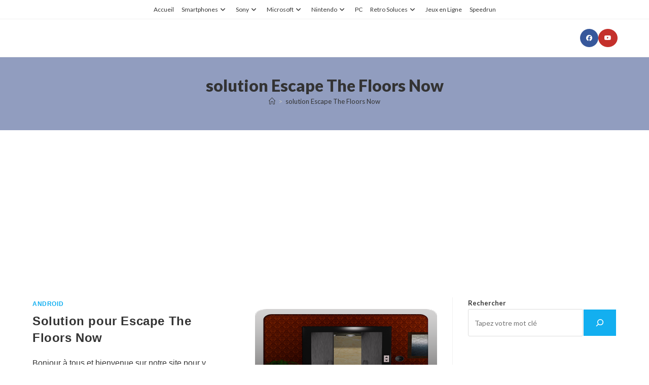

--- FILE ---
content_type: text/html; charset=utf-8
request_url: https://www.google.com/recaptcha/api2/aframe
body_size: 265
content:
<!DOCTYPE HTML><html><head><meta http-equiv="content-type" content="text/html; charset=UTF-8"></head><body><script nonce="rEO_2NoVSSSp-oPYO5e1lw">/** Anti-fraud and anti-abuse applications only. See google.com/recaptcha */ try{var clients={'sodar':'https://pagead2.googlesyndication.com/pagead/sodar?'};window.addEventListener("message",function(a){try{if(a.source===window.parent){var b=JSON.parse(a.data);var c=clients[b['id']];if(c){var d=document.createElement('img');d.src=c+b['params']+'&rc='+(localStorage.getItem("rc::a")?sessionStorage.getItem("rc::b"):"");window.document.body.appendChild(d);sessionStorage.setItem("rc::e",parseInt(sessionStorage.getItem("rc::e")||0)+1);localStorage.setItem("rc::h",'1762017830121');}}}catch(b){}});window.parent.postMessage("_grecaptcha_ready", "*");}catch(b){}</script></body></html>